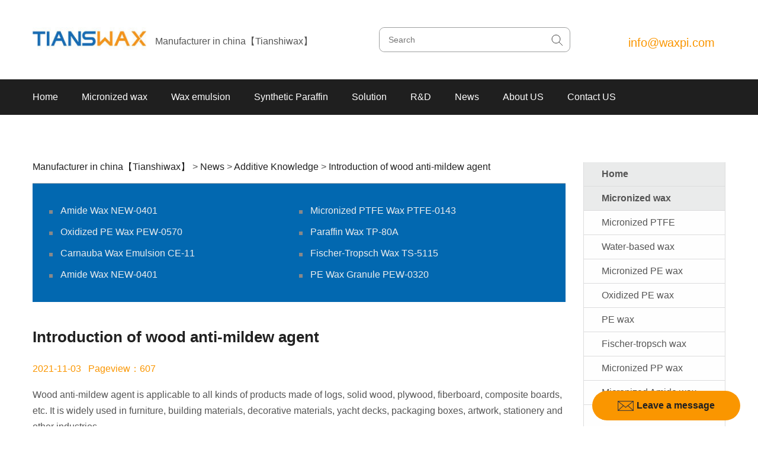

--- FILE ---
content_type: text/html; charset=UTF-8
request_url: https://www.tianswax.com/4230.html
body_size: 14145
content:
<!DOCTYPE html>
<html lang="en-us">
<head>
    <meta charset="utf-8" />
    <meta http-equiv="X-UA-Compatible" content="IE=edge">
    <meta content="width=device-width, initial-scale=1.0, maximum-scale=1.0, user-scalable=0" name="viewport">
    <meta content="yes" name="apple-mobile-web-app-capable">
    <meta content="black" name="apple-mobile-web-app-status-bar-style">
    <meta content="telephone=no" name="format-detection">
    <title>Introduction of wood anti-mildew agent | Manufacturer in china【Tianshiwax】</title>
<meta name='robots' content='max-image-preview:large' />
<link rel="alternate" type="application/rss+xml" title="Manufacturer in china【Tianshiwax】 &raquo; Introduction of wood anti-mildew agent Comments Feed" href="https://www.tianswax.com/4230.html/feed" />
<style id='classic-theme-styles-inline-css' type='text/css'>
/*! This file is auto-generated */
.wp-block-button__link{color:#fff;background-color:#32373c;border-radius:9999px;box-shadow:none;text-decoration:none;padding:calc(.667em + 2px) calc(1.333em + 2px);font-size:1.125em}.wp-block-file__button{background:#32373c;color:#fff;text-decoration:none}
</style>
<style id='global-styles-inline-css' type='text/css'>
body{--wp--preset--color--black: #000000;--wp--preset--color--cyan-bluish-gray: #abb8c3;--wp--preset--color--white: #ffffff;--wp--preset--color--pale-pink: #f78da7;--wp--preset--color--vivid-red: #cf2e2e;--wp--preset--color--luminous-vivid-orange: #ff6900;--wp--preset--color--luminous-vivid-amber: #fcb900;--wp--preset--color--light-green-cyan: #7bdcb5;--wp--preset--color--vivid-green-cyan: #00d084;--wp--preset--color--pale-cyan-blue: #8ed1fc;--wp--preset--color--vivid-cyan-blue: #0693e3;--wp--preset--color--vivid-purple: #9b51e0;--wp--preset--gradient--vivid-cyan-blue-to-vivid-purple: linear-gradient(135deg,rgba(6,147,227,1) 0%,rgb(155,81,224) 100%);--wp--preset--gradient--light-green-cyan-to-vivid-green-cyan: linear-gradient(135deg,rgb(122,220,180) 0%,rgb(0,208,130) 100%);--wp--preset--gradient--luminous-vivid-amber-to-luminous-vivid-orange: linear-gradient(135deg,rgba(252,185,0,1) 0%,rgba(255,105,0,1) 100%);--wp--preset--gradient--luminous-vivid-orange-to-vivid-red: linear-gradient(135deg,rgba(255,105,0,1) 0%,rgb(207,46,46) 100%);--wp--preset--gradient--very-light-gray-to-cyan-bluish-gray: linear-gradient(135deg,rgb(238,238,238) 0%,rgb(169,184,195) 100%);--wp--preset--gradient--cool-to-warm-spectrum: linear-gradient(135deg,rgb(74,234,220) 0%,rgb(151,120,209) 20%,rgb(207,42,186) 40%,rgb(238,44,130) 60%,rgb(251,105,98) 80%,rgb(254,248,76) 100%);--wp--preset--gradient--blush-light-purple: linear-gradient(135deg,rgb(255,206,236) 0%,rgb(152,150,240) 100%);--wp--preset--gradient--blush-bordeaux: linear-gradient(135deg,rgb(254,205,165) 0%,rgb(254,45,45) 50%,rgb(107,0,62) 100%);--wp--preset--gradient--luminous-dusk: linear-gradient(135deg,rgb(255,203,112) 0%,rgb(199,81,192) 50%,rgb(65,88,208) 100%);--wp--preset--gradient--pale-ocean: linear-gradient(135deg,rgb(255,245,203) 0%,rgb(182,227,212) 50%,rgb(51,167,181) 100%);--wp--preset--gradient--electric-grass: linear-gradient(135deg,rgb(202,248,128) 0%,rgb(113,206,126) 100%);--wp--preset--gradient--midnight: linear-gradient(135deg,rgb(2,3,129) 0%,rgb(40,116,252) 100%);--wp--preset--font-size--small: 13px;--wp--preset--font-size--medium: 20px;--wp--preset--font-size--large: 36px;--wp--preset--font-size--x-large: 42px;--wp--preset--spacing--20: 0.44rem;--wp--preset--spacing--30: 0.67rem;--wp--preset--spacing--40: 1rem;--wp--preset--spacing--50: 1.5rem;--wp--preset--spacing--60: 2.25rem;--wp--preset--spacing--70: 3.38rem;--wp--preset--spacing--80: 5.06rem;--wp--preset--shadow--natural: 6px 6px 9px rgba(0, 0, 0, 0.2);--wp--preset--shadow--deep: 12px 12px 50px rgba(0, 0, 0, 0.4);--wp--preset--shadow--sharp: 6px 6px 0px rgba(0, 0, 0, 0.2);--wp--preset--shadow--outlined: 6px 6px 0px -3px rgba(255, 255, 255, 1), 6px 6px rgba(0, 0, 0, 1);--wp--preset--shadow--crisp: 6px 6px 0px rgba(0, 0, 0, 1);}:where(.is-layout-flex){gap: 0.5em;}:where(.is-layout-grid){gap: 0.5em;}body .is-layout-flow > .alignleft{float: left;margin-inline-start: 0;margin-inline-end: 2em;}body .is-layout-flow > .alignright{float: right;margin-inline-start: 2em;margin-inline-end: 0;}body .is-layout-flow > .aligncenter{margin-left: auto !important;margin-right: auto !important;}body .is-layout-constrained > .alignleft{float: left;margin-inline-start: 0;margin-inline-end: 2em;}body .is-layout-constrained > .alignright{float: right;margin-inline-start: 2em;margin-inline-end: 0;}body .is-layout-constrained > .aligncenter{margin-left: auto !important;margin-right: auto !important;}body .is-layout-constrained > :where(:not(.alignleft):not(.alignright):not(.alignfull)){max-width: var(--wp--style--global--content-size);margin-left: auto !important;margin-right: auto !important;}body .is-layout-constrained > .alignwide{max-width: var(--wp--style--global--wide-size);}body .is-layout-flex{display: flex;}body .is-layout-flex{flex-wrap: wrap;align-items: center;}body .is-layout-flex > *{margin: 0;}body .is-layout-grid{display: grid;}body .is-layout-grid > *{margin: 0;}:where(.wp-block-columns.is-layout-flex){gap: 2em;}:where(.wp-block-columns.is-layout-grid){gap: 2em;}:where(.wp-block-post-template.is-layout-flex){gap: 1.25em;}:where(.wp-block-post-template.is-layout-grid){gap: 1.25em;}.has-black-color{color: var(--wp--preset--color--black) !important;}.has-cyan-bluish-gray-color{color: var(--wp--preset--color--cyan-bluish-gray) !important;}.has-white-color{color: var(--wp--preset--color--white) !important;}.has-pale-pink-color{color: var(--wp--preset--color--pale-pink) !important;}.has-vivid-red-color{color: var(--wp--preset--color--vivid-red) !important;}.has-luminous-vivid-orange-color{color: var(--wp--preset--color--luminous-vivid-orange) !important;}.has-luminous-vivid-amber-color{color: var(--wp--preset--color--luminous-vivid-amber) !important;}.has-light-green-cyan-color{color: var(--wp--preset--color--light-green-cyan) !important;}.has-vivid-green-cyan-color{color: var(--wp--preset--color--vivid-green-cyan) !important;}.has-pale-cyan-blue-color{color: var(--wp--preset--color--pale-cyan-blue) !important;}.has-vivid-cyan-blue-color{color: var(--wp--preset--color--vivid-cyan-blue) !important;}.has-vivid-purple-color{color: var(--wp--preset--color--vivid-purple) !important;}.has-black-background-color{background-color: var(--wp--preset--color--black) !important;}.has-cyan-bluish-gray-background-color{background-color: var(--wp--preset--color--cyan-bluish-gray) !important;}.has-white-background-color{background-color: var(--wp--preset--color--white) !important;}.has-pale-pink-background-color{background-color: var(--wp--preset--color--pale-pink) !important;}.has-vivid-red-background-color{background-color: var(--wp--preset--color--vivid-red) !important;}.has-luminous-vivid-orange-background-color{background-color: var(--wp--preset--color--luminous-vivid-orange) !important;}.has-luminous-vivid-amber-background-color{background-color: var(--wp--preset--color--luminous-vivid-amber) !important;}.has-light-green-cyan-background-color{background-color: var(--wp--preset--color--light-green-cyan) !important;}.has-vivid-green-cyan-background-color{background-color: var(--wp--preset--color--vivid-green-cyan) !important;}.has-pale-cyan-blue-background-color{background-color: var(--wp--preset--color--pale-cyan-blue) !important;}.has-vivid-cyan-blue-background-color{background-color: var(--wp--preset--color--vivid-cyan-blue) !important;}.has-vivid-purple-background-color{background-color: var(--wp--preset--color--vivid-purple) !important;}.has-black-border-color{border-color: var(--wp--preset--color--black) !important;}.has-cyan-bluish-gray-border-color{border-color: var(--wp--preset--color--cyan-bluish-gray) !important;}.has-white-border-color{border-color: var(--wp--preset--color--white) !important;}.has-pale-pink-border-color{border-color: var(--wp--preset--color--pale-pink) !important;}.has-vivid-red-border-color{border-color: var(--wp--preset--color--vivid-red) !important;}.has-luminous-vivid-orange-border-color{border-color: var(--wp--preset--color--luminous-vivid-orange) !important;}.has-luminous-vivid-amber-border-color{border-color: var(--wp--preset--color--luminous-vivid-amber) !important;}.has-light-green-cyan-border-color{border-color: var(--wp--preset--color--light-green-cyan) !important;}.has-vivid-green-cyan-border-color{border-color: var(--wp--preset--color--vivid-green-cyan) !important;}.has-pale-cyan-blue-border-color{border-color: var(--wp--preset--color--pale-cyan-blue) !important;}.has-vivid-cyan-blue-border-color{border-color: var(--wp--preset--color--vivid-cyan-blue) !important;}.has-vivid-purple-border-color{border-color: var(--wp--preset--color--vivid-purple) !important;}.has-vivid-cyan-blue-to-vivid-purple-gradient-background{background: var(--wp--preset--gradient--vivid-cyan-blue-to-vivid-purple) !important;}.has-light-green-cyan-to-vivid-green-cyan-gradient-background{background: var(--wp--preset--gradient--light-green-cyan-to-vivid-green-cyan) !important;}.has-luminous-vivid-amber-to-luminous-vivid-orange-gradient-background{background: var(--wp--preset--gradient--luminous-vivid-amber-to-luminous-vivid-orange) !important;}.has-luminous-vivid-orange-to-vivid-red-gradient-background{background: var(--wp--preset--gradient--luminous-vivid-orange-to-vivid-red) !important;}.has-very-light-gray-to-cyan-bluish-gray-gradient-background{background: var(--wp--preset--gradient--very-light-gray-to-cyan-bluish-gray) !important;}.has-cool-to-warm-spectrum-gradient-background{background: var(--wp--preset--gradient--cool-to-warm-spectrum) !important;}.has-blush-light-purple-gradient-background{background: var(--wp--preset--gradient--blush-light-purple) !important;}.has-blush-bordeaux-gradient-background{background: var(--wp--preset--gradient--blush-bordeaux) !important;}.has-luminous-dusk-gradient-background{background: var(--wp--preset--gradient--luminous-dusk) !important;}.has-pale-ocean-gradient-background{background: var(--wp--preset--gradient--pale-ocean) !important;}.has-electric-grass-gradient-background{background: var(--wp--preset--gradient--electric-grass) !important;}.has-midnight-gradient-background{background: var(--wp--preset--gradient--midnight) !important;}.has-small-font-size{font-size: var(--wp--preset--font-size--small) !important;}.has-medium-font-size{font-size: var(--wp--preset--font-size--medium) !important;}.has-large-font-size{font-size: var(--wp--preset--font-size--large) !important;}.has-x-large-font-size{font-size: var(--wp--preset--font-size--x-large) !important;}
.wp-block-navigation a:where(:not(.wp-element-button)){color: inherit;}
:where(.wp-block-post-template.is-layout-flex){gap: 1.25em;}:where(.wp-block-post-template.is-layout-grid){gap: 1.25em;}
:where(.wp-block-columns.is-layout-flex){gap: 2em;}:where(.wp-block-columns.is-layout-grid){gap: 2em;}
.wp-block-pullquote{font-size: 1.5em;line-height: 1.6;}
</style>
<link rel='stylesheet' id='swiper-css-css' href='https://www.tianswax.com/wp-content/themes/large/static/css/swiper.min.css?ver=1.0' type='text/css' media='all' />
<link rel='stylesheet' id='bootstrap-css-css' href='https://www.tianswax.com/wp-content/themes/large/static/css/bootstrap.min.css?ver=1.0' type='text/css' media='all' />
<link rel='stylesheet' id='style-css-css' href='https://www.tianswax.com/wp-content/themes/large/static/css/style.css?ver=1.0' type='text/css' media='all' />
<link rel='stylesheet' id='font-css-css' href='https://www.tianswax.com/wp-content/themes/large/static/css/font-awesome.min.css?ver=1.0' type='text/css' media='all' />
<link rel='stylesheet' id='xtiper-css-css' href='https://www.tianswax.com/wp-content/themes/large/static/xtiper/css/xtiper.css?ver=1.0' type='text/css' media='all' />
<script type="text/javascript" src="https://www.tianswax.com/wp-content/themes/large/static/js/swiper.min.js?ver=1.0" id="swiper-js-js"></script>
<link rel="canonical" href="https://www.tianswax.com/4230.html" />
<link rel='shortlink' href='https://www.tianswax.com/?p=4230' />

        <meta name="keywords" content="paraffin wax emulsion uses, paraffin wax emulsion, tianswax" />
        <meta name="description" content="Wood anti-mildew agent is applicable to all kinds of products made of logs, solid wood, plywood, fiberboard, composite boards, etc. It is widely used in furniture, building materials, decorative materials, yacht decks, packaging boxes, artwork, stationery and other industries. Wood anti-mildew agent can avoid the problems of corrosion, decay, discoloration and insects caused by mold,..." />
    <link rel="icon" href="https://www.tianswax.com/wp-content/uploads/2022/05/Tianswax13026.png" sizes="32x32" />
<link rel="icon" href="https://www.tianswax.com/wp-content/uploads/2022/05/Tianswax13026.png" sizes="192x192" />
<link rel="apple-touch-icon" href="https://www.tianswax.com/wp-content/uploads/2022/05/Tianswax13026.png" />
<meta name="msapplication-TileImage" content="https://www.tianswax.com/wp-content/uploads/2022/05/Tianswax13026.png" />
</head>
<!-- END HEAD -->
<body>
    <!-- BEGIN HEADER -->
    <div class="header_top">
        <header>
            <div class="container">
                <div class="logo_nav">
                    <div class="col-xs-6 col-sm-6  p_l">
                                                <div class="logo">
                            <div class="img">
                                <a href="https://www.tianswax.com">
                                    <img src="https://www.tianswax.com/wp-content/uploads/2022/05/Tianswax20040.jpg" title="Manufacturer in china【Tianshiwax】" alt="Manufacturer in china【Tianshiwax】" />
                                </a>
                            </div>
                        </div>
                        <div class="text hidden-xs size4">Manufacturer in china【Tianshiwax】</div>
                    </div>
                    <div class="col-xs-6 visible-xs">
                        <div class="nav_button one" data="0">
                            <span class="fa bars"><img src="https://www.tianswax.com/wp-content/themes/large/static/images/top_nav_list1.png" alt=""></span>
                            <span class="fa close"><img src="https://www.tianswax.com/wp-content/themes/large/static/images/top_nav_list2.png" alt=""></span>
                        </div>
                    </div>
                </div>
                <div class="col-xs-12 col-sm-6 p_r">
                    <div class="search">
                        <div class="form">
                            <form id="search_form" method="get" action="https://www.tianswax.com" name="form">
                                <div class="top">
                                    <div class="input-group">
                                        <input class="input" type="text" id="keywordInput" name="s" placeholder="Search">
                                        <input type="submit" class="submit" value="">
                                    </div>
                                </div>
                            </form>
                        </div>
                    </div>
                    <div class="lag hidden-xs">
                        <div class="bottom">
                            <div class="t1">
                                <span>
                                    <a href="mailto:info@waxpi.com" class="size3">info@waxpi.com</a>
                                </span>
                            </div>
                        </div>
                    </div>
                </div>
            </div>
        </header>
        <section id="nav_bar" class="container-full">
            <div class="content">
                <nav>
                    <div class="head-v3">
                        <!-- PC主菜单以及手机菜单-->
                        <div class="navigation-up">
                            <div class="container">
                                <div class="navigation-v3">
                                    <ul id="menu-%e4%b8%bb%e8%8f%9c%e5%8d%95" class="">   
                <li class="" _t_nav="djnav52">
                    <div class="item">
                        <a class="common_left_padding size4" href="https://www.tianswax.com/">Home</a>
                    </div></li>
                <li class="" _t_nav="djnav53">
                    <div class="item" onclick="nav_click(this)">
                        <a class="common_left_padding size4" href="https://www.tianswax.com/productlist/micronized-wax">Micronized wax</a>
                        <div class="down visible-xs ">
                            <span class="fa chevron-down"><img src="https://www.tianswax.com/wp-content/themes/large/static/images/nav_list1.png" alt=""></span>
                            <span class="fa chevron-up"><img src="https://www.tianswax.com/wp-content/themes/large/static/images/nav_list2.png" alt=""></span>
                        </div>
                    </div> 
                
            <dl class="visible-xs">
                
            <dd class="col-xs-12">
                <div class="item">
                    <a href="https://www.tianswax.com/productlist/micronized-pe-wax" class="size4">Micronized PE wax</a>
                </div>
            </dd>        
            <dd class="col-xs-12">
                <div class="item">
                    <a href="https://www.tianswax.com/productlist/micronized-ptfe" class="size4">Micronized PTFE</a>
                </div>
            </dd>        
            <dd class="col-xs-12">
                <div class="item">
                    <a href="https://www.tianswax.com/productlist/oxidized-pe-wax" class="size4">Oxidized PE wax</a>
                </div>
            </dd>        
            <dd class="col-xs-12">
                <div class="item">
                    <a href="https://www.tianswax.com/productlist/water-based-wax" class="size4">Water-based wax</a>
                </div>
            </dd>        
            <dd class="col-xs-12">
                <div class="item">
                    <a href="https://www.tianswax.com/productlist/micronized-amide-wax" class="size4">Micronized Amide wax</a>
                </div>
            </dd>        
            <dd class="col-xs-12">
                <div class="item">
                    <a href="https://www.tianswax.com/productlist/micronized-pp-wax" class="size4">Micronized PP wax</a>
                </div>
            </dd>        
            <dd class="col-xs-12">
                <div class="item">
                    <a href="https://www.tianswax.com/productlist/carnauba-wax" class="size4">Carnauba wax</a>
                </div>
            </dd>        
            <dd class="col-xs-12">
                <div class="item">
                    <a href="https://www.tianswax.com/productlist/micronized-montan-wax" class="size4">Micronized Montan wax</a>
                </div>
            </dd>        
            <dd class="col-xs-12">
                <div class="item">
                    <a href="https://www.tianswax.com/productlist/pe-wax" class="size4">PE wax</a>
                </div>
            </dd>        
            <dd class="col-xs-12">
                <div class="item">
                    <a href="https://www.tianswax.com/productlist/fischer-tropsch-wax" class="size4">Fischer-tropsch wax</a>
                </div>
            </dd>        
            <dd class="col-xs-12">
                <div class="item">
                    <a href="https://www.tianswax.com/productlist/special-wax" class="size4">Special wax</a>
                </div>
            </dd>        
            <dd class="col-xs-12">
                <div class="item">
                    <a href="https://www.tianswax.com/productlist/electret-materials" class="size4">Electret Materials</a>
                </div>
            </dd> 
            </dl>
        </li>
                <li class="" _t_nav="djnav54">
                    <div class="item" onclick="nav_click(this)">
                        <a class="common_left_padding size4" href="https://www.tianswax.com/productlist/wax-emulsion">Wax emulsion</a>
                        <div class="down visible-xs ">
                            <span class="fa chevron-down"><img src="https://www.tianswax.com/wp-content/themes/large/static/images/nav_list1.png" alt=""></span>
                            <span class="fa chevron-up"><img src="https://www.tianswax.com/wp-content/themes/large/static/images/nav_list2.png" alt=""></span>
                        </div>
                    </div> 
                
            <dl class="visible-xs">
                
            <dd class="col-xs-12">
                <div class="item">
                    <a href="https://www.tianswax.com/productlist/wax-emulsion-dispersions" class="size4">Wax Emulsion/dispersions</a>
                </div>
            </dd>        
            <dd class="col-xs-12">
                <div class="item">
                    <a href="https://www.tianswax.com/productlist/eaa-emulsion" class="size4">EAA emulsion</a>
                </div>
            </dd> 
            </dl>
        </li>   
                <li class="" _t_nav="djnav844">
                    <div class="item">
                        <a class="common_left_padding size4" href="https://www.tianswax.com/productlist/synthetic-paraffin">Synthetic Paraffin</a>
                    </div></li>
                <li class="" _t_nav="djnav466">
                    <div class="item" onclick="nav_click(this)">
                        <a class="common_left_padding size4" href="https://www.tianswax.com/caselist/solution">Solution</a>
                        <div class="down visible-xs ">
                            <span class="fa chevron-down"><img src="https://www.tianswax.com/wp-content/themes/large/static/images/nav_list1.png" alt=""></span>
                            <span class="fa chevron-up"><img src="https://www.tianswax.com/wp-content/themes/large/static/images/nav_list2.png" alt=""></span>
                        </div>
                    </div> 
                
            <dl class="visible-xs">
                
            <dd class="col-xs-12">
                <div class="item">
                    <a href="https://www.tianswax.com/caselist/adhesive" class="size4">Adhesive</a>
                </div>
            </dd>        
            <dd class="col-xs-12">
                <div class="item">
                    <a href="https://www.tianswax.com/caselist/coating" class="size4">Coating</a>
                </div>
            </dd>        
            <dd class="col-xs-12">
                <div class="item">
                    <a href="https://www.tianswax.com/caselist/ink" class="size4">Ink</a>
                </div>
            </dd>        
            <dd class="col-xs-12">
                <div class="item">
                    <a href="https://www.tianswax.com/caselist/plastic" class="size4">Plastic</a>
                </div>
            </dd>        
            <dd class="col-xs-12">
                <div class="item">
                    <a href="https://www.tianswax.com/caselist/polish-solution" class="size4">Polish</a>
                </div>
            </dd>        
            <dd class="col-xs-12">
                <div class="item">
                    <a href="https://www.tianswax.com/caselist/textile" class="size4">Textile</a>
                </div>
            </dd> 
            </dl>
        </li>
                <li class="" _t_nav="djnav59">
                    <div class="item" onclick="nav_click(this)">
                        <a class="common_left_padding size4" href="https://www.tianswax.com/patent.html">R&D</a>
                        <div class="down visible-xs ">
                            <span class="fa chevron-down"><img src="https://www.tianswax.com/wp-content/themes/large/static/images/nav_list1.png" alt=""></span>
                            <span class="fa chevron-up"><img src="https://www.tianswax.com/wp-content/themes/large/static/images/nav_list2.png" alt=""></span>
                        </div>
                    </div> 
                
            <dl class="visible-xs">
                
            <dd class="col-xs-12">
                <div class="item">
                    <a href="https://www.tianswax.com/team.html" class="size4">R&D</a>
                </div>
            </dd>        
            <dd class="col-xs-12">
                <div class="item">
                    <a href="https://www.tianswax.com/patent.html" class="size4">Research Platform & Patent</a>
                </div>
            </dd>        
            <dd class="col-xs-12">
                <div class="item">
                    <a href="https://www.tianswax.com/test.html" class="size4">Test Center</a>
                </div>
            </dd>        
            <dd class="col-xs-12">
                <div class="item">
                    <a href="https://www.tianswax.com/certification.html" class="size4">Product Certification</a>
                </div>
            </dd> 
            </dl>
        </li>
                <li class="" _t_nav="djnav136">
                    <div class="item" onclick="nav_click(this)">
                        <a class="common_left_padding size4" href="https://www.tianswax.com/category/news">News</a>
                        <div class="down visible-xs ">
                            <span class="fa chevron-down"><img src="https://www.tianswax.com/wp-content/themes/large/static/images/nav_list1.png" alt=""></span>
                            <span class="fa chevron-up"><img src="https://www.tianswax.com/wp-content/themes/large/static/images/nav_list2.png" alt=""></span>
                        </div>
                    </div> 
                
            <dl class="visible-xs">
                
            <dd class="col-xs-12">
                <div class="item">
                    <a href="https://www.tianswax.com/category/news/waxes" class="size4">Waxes</a>
                </div>
            </dd>        
            <dd class="col-xs-12">
                <div class="item">
                    <a href="https://www.tianswax.com/category/news/company-news" class="size4">Company News</a>
                </div>
            </dd>        
            <dd class="col-xs-12">
                <div class="item">
                    <a href="https://www.tianswax.com/category/news/industry-news" class="size4">Industry News</a>
                </div>
            </dd>        
            <dd class="col-xs-12">
                <div class="item">
                    <a href="https://www.tianswax.com/category/news/additive-knowledge-2" class="size4">Additive Knowledge</a>
                </div>
            </dd> 
            </dl>
        </li>
                <li class="" _t_nav="djnav69">
                    <div class="item" onclick="nav_click(this)">
                        <a class="common_left_padding size4" href="https://www.tianswax.com/company.html">About US</a>
                        <div class="down visible-xs ">
                            <span class="fa chevron-down"><img src="https://www.tianswax.com/wp-content/themes/large/static/images/nav_list1.png" alt=""></span>
                            <span class="fa chevron-up"><img src="https://www.tianswax.com/wp-content/themes/large/static/images/nav_list2.png" alt=""></span>
                        </div>
                    </div> 
                
            <dl class="visible-xs">
                
            <dd class="col-xs-12">
                <div class="item">
                    <a href="https://www.tianswax.com/company.html" class="size4">Company Profile</a>
                </div>
            </dd>        
            <dd class="col-xs-12">
                <div class="item">
                    <a href="https://www.tianswax.com/honor.html" class="size4">Qualifications & honors</a>
                </div>
            </dd>        
            <dd class="col-xs-12">
                <div class="item">
                    <a href="https://www.tianswax.com/history.html" class="size4">History</a>
                </div>
            </dd> 
            </dl>
        </li>   
                <li class="" _t_nav="djnav73">
                    <div class="item">
                        <a class="common_left_padding size4" href="https://www.tianswax.com/contact.html">Contact US</a>
                    </div></li></ul>                                </div>
                                
                                <div class="common_email_all none">
                                                                    </div>
                                
                            </div>
                        </div>
                        <!-- PC子菜单 -->
                        <div class="navigation-down hidden-xs">
                            
                <div id="djnav53" class="nav-down-menu menu-3 menu-1" style="display: none;" _t_nav="djnav53">
                    <div class="container navigation-down-inner">
                        <div class="hidden-xs part_top col-sm-3">
                            <a href="https://www.tianswax.com/productlist/micronized-wax" class="size2">Micronized wax</a>
                        </div> 
                <div class="col-xs-12 col-sm-3">        
                <dl>
                    <dd>
                        <a href="https://www.tianswax.com/productlist/micronized-pe-wax">Micronized PE wax</a>
                    </dd>
                </dl>        
                <dl>
                    <dd>
                        <a href="https://www.tianswax.com/productlist/micronized-ptfe">Micronized PTFE</a>
                    </dd>
                </dl>        
                <dl>
                    <dd>
                        <a href="https://www.tianswax.com/productlist/oxidized-pe-wax">Oxidized PE wax</a>
                    </dd>
                </dl>        
                <dl>
                    <dd>
                        <a href="https://www.tianswax.com/productlist/water-based-wax">Water-based wax</a>
                    </dd>
                </dl></div><div class="col-xs-12 col-sm-3">        
                <dl>
                    <dd>
                        <a href="https://www.tianswax.com/productlist/micronized-amide-wax">Micronized Amide wax</a>
                    </dd>
                </dl>        
                <dl>
                    <dd>
                        <a href="https://www.tianswax.com/productlist/micronized-pp-wax">Micronized PP wax</a>
                    </dd>
                </dl>        
                <dl>
                    <dd>
                        <a href="https://www.tianswax.com/productlist/carnauba-wax">Carnauba wax</a>
                    </dd>
                </dl>        
                <dl>
                    <dd>
                        <a href="https://www.tianswax.com/productlist/micronized-montan-wax">Micronized Montan wax</a>
                    </dd>
                </dl></div><div class="col-xs-12 col-sm-3">        
                <dl>
                    <dd>
                        <a href="https://www.tianswax.com/productlist/pe-wax">PE wax</a>
                    </dd>
                </dl>        
                <dl>
                    <dd>
                        <a href="https://www.tianswax.com/productlist/fischer-tropsch-wax">Fischer-tropsch wax</a>
                    </dd>
                </dl>        
                <dl>
                    <dd>
                        <a href="https://www.tianswax.com/productlist/special-wax">Special wax</a>
                    </dd>
                </dl>        
                <dl>
                    <dd>
                        <a href="https://www.tianswax.com/productlist/electret-materials">Electret Materials</a>
                    </dd>
                </dl></div>
                </div>
            </div>
                <div id="djnav54" class="nav-down-menu menu-3 menu-1" style="display: none;" _t_nav="djnav54">
                    <div class="container navigation-down-inner">
                        <div class="hidden-xs part_top col-sm-3">
                            <a href="https://www.tianswax.com/productlist/wax-emulsion" class="size2">Wax emulsion</a>
                        </div> 
                <div class="col-xs-12 col-sm-3">        
                <dl>
                    <dd>
                        <a href="https://www.tianswax.com/productlist/wax-emulsion-dispersions">Wax Emulsion/dispersions</a>
                    </dd>
                </dl>        
                <dl>
                    <dd>
                        <a href="https://www.tianswax.com/productlist/eaa-emulsion">EAA emulsion</a>
                    </dd>
                </dl></div>
                </div>
            </div>
                <div id="djnav466" class="nav-down-menu menu-3 menu-1" style="display: none;" _t_nav="djnav466">
                    <div class="container navigation-down-inner">
                        <div class="hidden-xs part_top col-sm-3">
                            <a href="https://www.tianswax.com/caselist/solution" class="size2">Solution</a>
                        </div> 
                <div class="col-xs-12 col-sm-3">        
                <dl>
                    <dd>
                        <a href="https://www.tianswax.com/caselist/adhesive">Adhesive</a>
                    </dd>
                </dl>        
                <dl>
                    <dd>
                        <a href="https://www.tianswax.com/caselist/coating">Coating</a>
                    </dd>
                </dl>        
                <dl>
                    <dd>
                        <a href="https://www.tianswax.com/caselist/ink">Ink</a>
                    </dd>
                </dl>        
                <dl>
                    <dd>
                        <a href="https://www.tianswax.com/caselist/plastic">Plastic</a>
                    </dd>
                </dl></div><div class="col-xs-12 col-sm-3">        
                <dl>
                    <dd>
                        <a href="https://www.tianswax.com/caselist/polish-solution">Polish</a>
                    </dd>
                </dl>        
                <dl>
                    <dd>
                        <a href="https://www.tianswax.com/caselist/textile">Textile</a>
                    </dd>
                </dl></div>
                </div>
            </div>
                <div id="djnav59" class="nav-down-menu menu-3 menu-1" style="display: none;" _t_nav="djnav59">
                    <div class="container navigation-down-inner">
                        <div class="hidden-xs part_top col-sm-3">
                            <a href="https://www.tianswax.com/patent.html" class="size2">R&D</a>
                        </div> 
                <div class="col-xs-12 col-sm-3">        
                <dl>
                    <dd>
                        <a href="https://www.tianswax.com/team.html">R&D</a>
                    </dd>
                </dl>        
                <dl>
                    <dd>
                        <a href="https://www.tianswax.com/patent.html">Research Platform & Patent</a>
                    </dd>
                </dl>        
                <dl>
                    <dd>
                        <a href="https://www.tianswax.com/test.html">Test Center</a>
                    </dd>
                </dl>        
                <dl>
                    <dd>
                        <a href="https://www.tianswax.com/certification.html">Product Certification</a>
                    </dd>
                </dl></div>
                </div>
            </div>
                <div id="djnav136" class="nav-down-menu menu-3 menu-1" style="display: none;" _t_nav="djnav136">
                    <div class="container navigation-down-inner">
                        <div class="hidden-xs part_top col-sm-3">
                            <a href="https://www.tianswax.com/category/news" class="size2">News</a>
                        </div> 
                <div class="col-xs-12 col-sm-3">        
                <dl>
                    <dd>
                        <a href="https://www.tianswax.com/category/news/waxes">Waxes</a>
                    </dd>
                </dl>        
                <dl>
                    <dd>
                        <a href="https://www.tianswax.com/category/news/company-news">Company News</a>
                    </dd>
                </dl>        
                <dl>
                    <dd>
                        <a href="https://www.tianswax.com/category/news/industry-news">Industry News</a>
                    </dd>
                </dl>        
                <dl>
                    <dd>
                        <a href="https://www.tianswax.com/category/news/additive-knowledge-2">Additive Knowledge</a>
                    </dd>
                </dl></div>
                </div>
            </div>
                <div id="djnav69" class="nav-down-menu menu-3 menu-1" style="display: none;" _t_nav="djnav69">
                    <div class="container navigation-down-inner">
                        <div class="hidden-xs part_top col-sm-3">
                            <a href="https://www.tianswax.com/company.html" class="size2">About US</a>
                        </div> 
                <div class="col-xs-12 col-sm-3">        
                <dl>
                    <dd>
                        <a href="https://www.tianswax.com/company.html">Company Profile</a>
                    </dd>
                </dl>        
                <dl>
                    <dd>
                        <a href="https://www.tianswax.com/honor.html">Qualifications & honors</a>
                    </dd>
                </dl>        
                <dl>
                    <dd>
                        <a href="https://www.tianswax.com/history.html">History</a>
                    </dd>
                </dl></div>
                </div>
            </div>                        </div>
                    </div>
                </nav>
            </div>
        </section>
    </div><div class="zhuti">
    <div class="news_item product_item  container section">
        <div class="right_part col-xs-12 col-sm-9">
            <section class="top commom_left_right_padding">
                <section class="section_m">
                    <div class="breadCrumbs">
                        <div class="container">
                            <div class="content size4">
                                <!-- Breadcrumb NavXT 7.4.1 -->
<span property="itemListElement" typeof="ListItem"><a property="item" typeof="WebPage" title="转到 Manufacturer in china【Tianshiwax】." href="https://www.tianswax.com" class="home" ><span property="name">Manufacturer in china【Tianshiwax】</span></a><meta property="position" content="1"></span> &gt; <span property="itemListElement" typeof="ListItem"><a property="item" typeof="WebPage" title="Go to the News category archives." href="https://www.tianswax.com/category/news" class="taxonomy category" ><span property="name">News</span></a><meta property="position" content="2"></span> &gt; <span property="itemListElement" typeof="ListItem"><a property="item" typeof="WebPage" title="Go to the Additive Knowledge category archives." href="https://www.tianswax.com/category/news/additive-knowledge-2" class="taxonomy category" ><span property="name">Additive Knowledge</span></a><meta property="position" content="3"></span> &gt; <span property="itemListElement" typeof="ListItem"><span property="name" class="post post-post current-item">Introduction of wood anti-mildew agent</span><meta property="url" content="https://www.tianswax.com/4230.html"><meta property="position" content="4"></span>                            </div>
                        </div>
                    </div>
                </section>
            </section>
            <section class="zhuti commom_left_right_padding">
                                    <div class="teshu_news_list">
                        <ul>
                                                            <li class="col-md-6">
                                    <div class="item">
                                        <span></span><a target="" href="https://www.tianswax.com/product/206.html">Amide Wax NEW-0401</a>
                                    </div>
                                </li>
                                                            <li class="col-md-6">
                                    <div class="item">
                                        <span></span><a target="" href="https://www.tianswax.com/product/208.html">Micronized PTFE Wax PTFE-0143</a>
                                    </div>
                                </li>
                                                            <li class="col-md-6">
                                    <div class="item">
                                        <span></span><a target="" href="https://www.tianswax.com/product/197.html">Oxidized PE Wax PEW-0570</a>
                                    </div>
                                </li>
                                                            <li class="col-md-6">
                                    <div class="item">
                                        <span></span><a target="" href="https://www.tianswax.com/product/896.html">Paraffin Wax TP-80A</a>
                                    </div>
                                </li>
                                                            <li class="col-md-6">
                                    <div class="item">
                                        <span></span><a target="" href="https://www.tianswax.com/product/149.html">Carnauba Wax Emulsion CE-11</a>
                                    </div>
                                </li>
                                                            <li class="col-md-6">
                                    <div class="item">
                                        <span></span><a target="" href="https://www.tianswax.com/product/530.html">Fischer-Tropsch Wax TS-5115</a>
                                    </div>
                                </li>
                                                            <li class="col-md-6">
                                    <div class="item">
                                        <span></span><a target="" href="https://www.tianswax.com/product/206.html">Amide Wax NEW-0401</a>
                                    </div>
                                </li>
                                                            <li class="col-md-6">
                                    <div class="item">
                                        <span></span><a target="" href="https://www.tianswax.com/product/238.html">PE Wax Granule PEW-0320</a>
                                    </div>
                                </li>
                                                    </ul>
                    </div>
                                <div class="title">
                    <h1 class="size2">Introduction of wood anti-mildew agent</h1>
                </div>
                <div class="time">
                    <p class="size4">2021-11-03&nbsp;&nbsp; Pageview：607</p>
                </div>
                
                <style>
                    .size-full {
                        max-width: 100%;
                        width: 100%;
                        height: auto;
                        display: block;
                    }
                </style>
                <div class="content size4">
                    <p>Wood anti-mildew agent is applicable to all kinds of products made of logs, solid wood, plywood, fiberboard, composite boards, etc. It is widely used in furniture, building materials, decorative materials, yacht decks, packaging boxes, artwork, stationery and other industries.</p>
<p>Wood anti-mildew agent can avoid the problems of corrosion, decay, discoloration and insects caused by mold, bacteria, moths and algae, etc. It can maintain the physical and mechanical properties of wood products as it inhibits or stops the growth of odor-causing bacteria and molds. Extends the service life of wood products, keeps them hygienically clean and prevents odor generation. AEM5700-1 anti-mildew and anti-bacterial agent is a green anti-mildew agent, which does not contain substances harmful to human body and bad environment.</p>
<p><a href="https://www.tianswax.com/productlist/micronized-wax/list/coating"><img fetchpriority="high" decoding="async" class="alignnone size-full wp-image-1434" src="https://www.tianswax.com/wp-content/uploads/2021/08/micronized-wax-1.jpg" alt="" width="1056" height="408" srcset="https://www.tianswax.com/wp-content/uploads/2021/08/micronized-wax-1.jpg 1056w, https://www.tianswax.com/wp-content/uploads/2021/08/micronized-wax-1-300x116.jpg 300w, https://www.tianswax.com/wp-content/uploads/2021/08/micronized-wax-1-1024x396.jpg 1024w, https://www.tianswax.com/wp-content/uploads/2021/08/micronized-wax-1-768x297.jpg 768w" sizes="(max-width: 1056px) 100vw, 1056px" /></a></p>
<p>&nbsp;</p>
<p>&nbsp;</p>
<p>&nbsp;</p>
<p>&nbsp;</p>
<p>&nbsp;</p>
<p>&nbsp;</p>
<p>&nbsp;</p>
<p>&nbsp;</p>
<p>&nbsp;</p>
<p>&nbsp;</p>
<p>Reaction with epoxy resin<br />
The isopropoxy group in titanate can react with epoxy resin. It can either undergo alcoholysis reaction with the hydroxyl group in epoxy resin or directly react with epoxy group. Reaction formula:<br />
RCH-CH, +G-CHrO), Ti—-RCH-CHy OTi(O-CHy)<br />
The isopropoxy group attached to the titanium atom in the above product can continue to react. Therefore, titanium tetraisopropoxide or a titanium chelate containing two or more isopropoxy groups can be used as a room temperature crosslinking agent for epoxy resins.</p>
<p>Combining the above-mentioned various reactions, the isopropoxy group in titanate can react with substances containing hydroxyl groups or protons, including reactions with hydroxyl groups or protons on the surface of pigments and fillers. These reactions are all reversible reactions. Because the reaction product is isopropanol, it has a low boiling point (82.5°C) and is easy to volatilize. As long as it is heated slightly, the reaction can proceed to the end and become an irreversible reaction.</p>
<p>The mechanism of action of 6 functional regions in the molecular structure of titanate<br />
The molecular structure of titanate coupling agent can be divided into 6 functional areas, <a href="https://www.tianswax.com/productlist/wax-emulsion-dispersions">paraffin wax emulsion uses</a> each of which has its own characteristics and plays its own role in the coupling mechanism.<br />
The general formula and 6 functional areas of titanate coupling agent.<br />
Coupling inorganic phase·organophilic phase (RO) w-Ti-cox&amp;-, 1≤M≤4, M+N≤6 where R is a short carbon chain alkane group;<br />
R-long carbon chain alkane group; X-C, N, P, S and other elements; Y-hydroxyl, amino, epoxy, double bond and other groups.<br />
Functional zone 1 (RO)M-group coupled with inorganic pigments and fillers.<br />
Functional area 2Ti-O&#8230;——Transesterification and crosslinking function.</p>
                </div>
            </section>
            <section class="next_one section40 commom_left_right_padding section_m">
                                <ul>
                    <li class="col-xs-12 col-sm-12 size4">
                        <span class="col-xs-12">Prev Article：</span>
                        <a class="commom_a col-xs-12" href="https://www.tianswax.com/4231.html">Introduction of auxiliaries</a>
                    </li>
                    <li class="col-xs-12 col-sm-12 size4">
                        <span class="col-xs-12">Next Article：</span>
                        <a class="commom_a col-xs-12" href="https://www.tianswax.com/4229.html">AEM5700-C paint anti-mildew agent</a>
                    </li>
                </ul>
            </section>

                            <section class="section section_m">
                    <div class="common_email">
                        <div class="email_title">
                            <h2 class="size2">Leave Message</h2>
                        </div>
                        <div class="form">
                            <form id="send-emial" class="" action="https://www.tianswax.com/wp-comments-post.php" method="post">

                                <div class="row">
                                    <div class="col-xs-12 col-sm-6 item1">
                                        <div class="form-group field-sendmail-name required">
                                            <div class='label_diy size4'><small>*</small><label class="" for="sendmail-name">Name</label></div>
                                            <div class='input'><input type="text" id="sendmail-name" class="form-control c-md-4" name="author" aria-required="true"><span class="help-block"></span></div>
                                        </div>
                                    </div>
                                    <div class="col-xs-12 col-sm-6 item2">
                                        <div class="form-group field-sendmail-email required">
                                            <div class='label_diy size4'><small>*</small><label class="" for="sendmail-email">Email</label></div>
                                            <div class='input'><input type="text" id="sendmail-email" class="form-control c-md-4" name="email" aria-required="true"><span class="help-block"></span></div>
                                        </div>
                                    </div>
                                </div>
                                <div class="col-xs-12 col-sm-12">
                                    <div class="form-group field-sendmail-message required">
                                        <div class='label_diy size4'><small>*</small><label class="" for="sendmail-message">Message</label></div>
                                        <div class='input'><textarea id="sendmail-message" class="form-control c-md-4" name="comment" rows="7" aria-required="true"></textarea><span class="help-block"></span></div>
                                    </div>
                                </div>
                                <div class="col-xs-12 col-sm-12">
                                    <div class="form-group">
                                        <button type="submit" id="more_bg" class="btn" name="contact-button">Submit</button>
                                    </div>
                                </div>
                                <input type='hidden' name='comment_post_ID' value='4230' id='comment_post_ID' />
<input type='hidden' name='comment_parent' id='comment_parent' value='0' />
<input type="hidden" id="_wpnonce" name="_wpnonce" value="ff8df22c37" /><input type="hidden" name="_wp_http_referer" value="/4230.html" />                            </form>
                        </div>

                    </div>
                </section>
            
            <section class="section">
                                    <div class="common_category_list section_m">
                        <div class="title">
                            <h2 class="size2" style="padding-left: 1rem;">Hottest Categories</h2>
                        </div>
                        
                                                    <div class="anchor">
                                <ul style="padding-left: 1rem;padding-right: 1rem;padding-top: 0;">
                                                                                                                    <li>
                                            <div class="item"><a href="https://www.tianswax.com/productlist/micronized-ptfe" class="size5">Micronized PTFE</a> <span>|</span></div>
                                        </li>
                                                                                                                    <li>
                                            <div class="item"><a href="https://www.tianswax.com/productlist/micronized-amide-wax" class="size5">Amide Wax</a> <span>|</span></div>
                                        </li>
                                                                                                                    <li>
                                            <div class="item"><a href="https://www.tianswax.com/productlist/wax-emulsion-dispersions" class="size5">Wax Emulsion</a> <span>|</span></div>
                                        </li>
                                                                                                                    <li>
                                            <div class="item"><a href="https://www.tianswax.com/productlist/carnauba-wax" class="size5">Carnauba Wax</a> <span>|</span></div>
                                        </li>
                                                                                                                    <li>
                                            <div class="item"><a href="https://www.tianswax.com/productlist/micronized-wax" class="size5">Micronized Wax</a> <span>|</span></div>
                                        </li>
                                                                                                                    <li>
                                            <div class="item"><a href="https://www.tianswax.com/productlist/micronized-pp-wax" class="size5">PP Wax</a> <span>|</span></div>
                                        </li>
                                                                                                                    <li>
                                            <div class="item"><a href="https://www.tianswax.com/productlist/water-based-wax" class="size5">Water-based Wax</a> <span>|</span></div>
                                        </li>
                                                                                                                    <li>
                                            <div class="item"><a href="https://www.tianswax.com/productlist/special-wax" class="size5">Special Wax</a> <span>|</span></div>
                                        </li>
                                                                                                                    <li>
                                            <div class="item"><a href="https://www.tianswax.com/productlist/fischer-tropsch-wax" class="size5">FT Wax</a> <span>|</span></div>
                                        </li>
                                                                                                                    <li>
                                            <div class="item"><a href="https://www.tianswax.com/productlist/electret-materials" class="size5">Electret Materials</a> <span>|</span></div>
                                        </li>
                                                                                                                    <li>
                                            <div class="item"><a href="https://www.tianswax.com/productlist/micronized-pe-wax" class="size5">PE Wax Powder</a> <span>|</span></div>
                                        </li>
                                                                                                                    <li>
                                            <div class="item"><a href="https://www.tianswax.com/productlist/eaa-emulsion" class="size5">EAA Dispersion</a> <span>|</span></div>
                                        </li>
                                                                                                                    <li>
                                            <div class="item"><a href="https://www.tianswax.com/productlist/wax-emulsion" class="size5">Wax Dispersion</a> <span>|</span></div>
                                        </li>
                                                                                                                    <li>
                                            <div class="item"><a href="https://www.tianswax.com/productlist/oxidized-pe-wax" class="size5">OPE Wax</a> <span>|</span></div>
                                        </li>
                                                                    </ul>
                            </div>
                                            </div>
                            </section>

                            <section class="section section_m">
                    <section>
                        <div class="solutions_common">
                            <div class="title">
                                <h2 class="size2">Custom Solutions</h2>
                            </div>
                            <div class="list">
                                <ul class="row">
                                                                            <li class="col-xs-12 col-sm-4 ">
                                            <div class="item">
                                                <div class="img"><a href="https://www.tianswax.com/case/458.html"><img src="https://www.tianswax.com/wp-content/uploads/2021/01/0500-2b-370x245.jpg" title="Study on the Influence of Tianshi Wax Powder on Polyester Parameters of Powder Coatings"></a></div>
                                                <div class="text "><a href="https://www.tianswax.com/case/458.html">Study on the Influence of Tianshi Wax Powder on Polyester Parameters of Powder Coatings</a></div>
                                            </div>
                                        </li>
                                                                            <li class="col-xs-12 col-sm-4 ">
                                            <div class="item">
                                                <div class="img"><a href="https://www.tianswax.com/case/1645.html"><img src="https://www.tianswax.com/wp-content/uploads/2021/03/twax-1601-370x245.jpg" title="Waxes in coatings and inks"></a></div>
                                                <div class="text "><a href="https://www.tianswax.com/case/1645.html">Waxes in coatings and inks</a></div>
                                            </div>
                                        </li>
                                                                            <li class="col-xs-12 col-sm-4 ">
                                            <div class="item">
                                                <div class="img"><a href="https://www.tianswax.com/case/1648.html"><img src="https://www.tianswax.com/wp-content/uploads/2021/01/0570-370x245.jpg" title="Waxes additives for adhesives"></a></div>
                                                <div class="text "><a href="https://www.tianswax.com/case/1648.html">Waxes additives for adhesives</a></div>
                                            </div>
                                        </li>
                                                                    </ul>
                            </div>
                        </div>
                    </section>
                </section>
            
                            <section class="section">
                    <div class="news_tuijian">
                        <div class="common_nav left">
                            <ul>
                                                                                                        <li>
                                        <div class="item checked" data="list0">
                                            <div class="text dj-text"><b class="size3">Lastest News</b></div>
                                            <div class="ico dj-ico">
                                                <i></i>
                                            </div>
                                        </div>
                                    </li>
                                                                                                        <li>
                                        <div class="item " data="list1">
                                            <div class="text dj-text"><b class="size3">Rand News</b></div>
                                            <div class="ico dj-ico">
                                                <i></i>
                                            </div>
                                        </div>
                                    </li>
                                                            </ul>
                        </div>
                        <div class="common_nav_list section20">
                                                                                            <li class="list0 ">
                                    <div class="list">
                                        <ul>
                                                                                            <li>
                                                    <div class="item">
                                                        <div class="text"><span></span><a class="hover_a" href="https://www.tianswax.com/11242.html">Micronized PE Wax in Coatings and Inks: Benefits for Surface Durability and Slip</a></div>
                                                    </div>
                                                </li>
                                                                                            <li>
                                                    <div class="item">
                                                        <div class="text"><span></span><a class="hover_a" href="https://www.tianswax.com/11240.html">Micronized PE Wax: How Particle Size Improves Scratch and Abrasion Resistance</a></div>
                                                    </div>
                                                </li>
                                                                                            <li>
                                                    <div class="item">
                                                        <div class="text"><span></span><a class="hover_a" href="https://www.tianswax.com/11238.html">How Wax Emulsions Improve Blocking Resistance Without Compromising Film Clarity</a></div>
                                                    </div>
                                                </li>
                                                                                            <li>
                                                    <div class="item">
                                                        <div class="text"><span></span><a class="hover_a" href="https://www.tianswax.com/11236.html">Wax Emulsion vs Wax Dispersion: Which One Is Better for Your Formulation?</a></div>
                                                    </div>
                                                </li>
                                                                                            <li>
                                                    <div class="item">
                                                        <div class="text"><span></span><a class="hover_a" href="https://www.tianswax.com/11234.html">Common Problems When Using Wax Emulsions in Water-Based Systems and How to Solve Them</a></div>
                                                    </div>
                                                </li>
                                                                                            <li>
                                                    <div class="item">
                                                        <div class="text"><span></span><a class="hover_a" href="https://www.tianswax.com/11231.html">Wax Emulsion Particle Size: How It Influences Slip, Gloss, and Transparency</a></div>
                                                    </div>
                                                </li>
                                                                                    </ul>
                                    </div>
                                </li>
                                                                                            <li class="list1 none">
                                    <div class="list">
                                        <ul>
                                                                                            <li>
                                                    <div class="item">
                                                        <div class="text"><span></span><a class="hover_a" href="https://www.tianswax.com/1903.html">What is the meaning of matting agent?</a></div>
                                                    </div>
                                                </li>
                                                                                            <li>
                                                    <div class="item">
                                                        <div class="text"><span></span><a class="hover_a" href="https://www.tianswax.com/513.html">How to Choose and Clean Waxed Fruits</a></div>
                                                    </div>
                                                </li>
                                                                                            <li>
                                                    <div class="item">
                                                        <div class="text"><span></span><a class="hover_a" href="https://www.tianswax.com/9627.html">How To Use Water-based Waterproof Wax Slurry</a></div>
                                                    </div>
                                                </li>
                                                                                            <li>
                                                    <div class="item">
                                                        <div class="text"><span></span><a class="hover_a" href="https://www.tianswax.com/6850.html">5 advantages of Honeywell A-C6A wax</a></div>
                                                    </div>
                                                </li>
                                                                                            <li>
                                                    <div class="item">
                                                        <div class="text"><span></span><a class="hover_a" href="https://www.tianswax.com/7903.html">The role of wax in asphalt</a></div>
                                                    </div>
                                                </li>
                                                                                            <li>
                                                    <div class="item">
                                                        <div class="text"><span></span><a class="hover_a" href="https://www.tianswax.com/4469.html">The role of anti-mold epoxy floor paint</a></div>
                                                    </div>
                                                </li>
                                                                                    </ul>
                                    </div>
                                </li>
                                                    </div>
                    </div>
                </section>
                                            <div class="you_like section20 visible-xs col-xs-12">
                        <div class="title common_left_padding">
                            <h2 class="size2">You May Like</h2>
                        </div>
                        <div class="list">
                            <ul>
                                                                    <li class="goods_detail margin-bottom-10 col-xs-6 ">
                                        <div class="item">
                                            <div class="img"><a href="https://www.tianswax.com/product/149.html"><img src="https://www.tianswax.com/wp-content/uploads/2021/01/ce-11-500-300x300.jpg" alt="Carnauba Wax Emulsion CE-11" title="Carnauba Wax Emulsion CE-11"></a></div>
                                            <div class="text"><a href="https://www.tianswax.com/product/149.html" title="Carnauba Wax Emulsion CE-11">Carnauba Wax Emulsion CE-11</a></div>
                                        </div>
                                    </li>
                                                                    <li class="goods_detail margin-bottom-10 col-xs-6 ">
                                        <div class="item">
                                            <div class="img"><a href="https://www.tianswax.com/product/276.html"><img src="https://www.tianswax.com/wp-content/uploads/2021/01/0500-2b-300x300.jpg" alt="Special modified PE Wax Powder Twax-1411" title="Special modified PE Wax Powder Twax-1411"></a></div>
                                            <div class="text"><a href="https://www.tianswax.com/product/276.html" title="Special modified PE Wax Powder Twax-1411">Special modified PE Wax Powder Twax-1411</a></div>
                                        </div>
                                    </li>
                                                                    <li class="goods_detail margin-bottom-10 col-xs-6 ">
                                        <div class="item">
                                            <div class="img"><a href="https://www.tianswax.com/product/211.html"><img src="https://www.tianswax.com/wp-content/uploads/2021/01/0402-300x300.jpg" alt="Slip Agent Micronized PTFE Wax PTFE-0103" title="Slip Agent Micronized PTFE Wax PTFE-0103"></a></div>
                                            <div class="text"><a href="https://www.tianswax.com/product/211.html" title="Slip Agent Micronized PTFE Wax PTFE-0103">Slip Agent Micronized PTFE Wax PTFE-0103</a></div>
                                        </div>
                                    </li>
                                                                    <li class="goods_detail margin-bottom-10 col-xs-6 ">
                                        <div class="item">
                                            <div class="img"><a href="https://www.tianswax.com/product/205.html"><img src="https://www.tianswax.com/wp-content/uploads/2021/01/0104-300x300.jpg" alt="Anti-settling Micronized Amide Wax NEW-0451" title="Anti-settling Micronized Amide Wax NEW-0451"></a></div>
                                            <div class="text"><a href="https://www.tianswax.com/product/205.html" title="Anti-settling Micronized Amide Wax NEW-0451">Anti-settling Micronized Amide Wax NEW-0451</a></div>
                                        </div>
                                    </li>
                                
                            </ul>
                        </div>

                    </div>
                                    </div>
        <div class="left_part hidden-xs col-sm-3">
            <div class="online size4">
    
            <div class="pp">
                <ul>
                    <li class="top">
                        <div class="item"><a href="https://www.tianswax.com/">Home</a></div>
                    </li>
                </ul>
            </div>
            <div class="pp">
                <ul>
                    <li class="top">
                        <div class="item"><a href="https://www.tianswax.com/productlist/micronized-wax">Micronized wax</a></div>
                    </li>
                <li>
                    <div class="item"><a href="https://www.tianswax.com/productlist/micronized-ptfe">Micronized PTFE</a></div>
                </li>
                <li>
                    <div class="item"><a href="https://www.tianswax.com/productlist/water-based-wax">Water-based wax</a></div>
                </li>
                <li>
                    <div class="item"><a href="https://www.tianswax.com/productlist/micronized-pe-wax">Micronized PE wax</a></div>
                </li>
                <li>
                    <div class="item"><a href="https://www.tianswax.com/productlist/oxidized-pe-wax">Oxidized PE wax</a></div>
                </li>
                <li>
                    <div class="item"><a href="https://www.tianswax.com/productlist/pe-wax">PE wax</a></div>
                </li>
                <li>
                    <div class="item"><a href="https://www.tianswax.com/productlist/fischer-tropsch-wax">Fischer-tropsch wax</a></div>
                </li>
                <li>
                    <div class="item"><a href="https://www.tianswax.com/productlist/micronized-pp-wax">Micronized PP wax</a></div>
                </li>
                <li>
                    <div class="item"><a href="https://www.tianswax.com/productlist/micronized-amide-wax">Micronized Amide wax</a></div>
                </li>
                <li>
                    <div class="item"><a href="https://www.tianswax.com/productlist/micronized-natural-wax">Micronized Natural wax</a></div>
                </li>
                <li>
                    <div class="item"><a href="https://www.tianswax.com/productlist/carnauba-wax">Carnauba wax</a></div>
                </li>
                <li>
                    <div class="item"><a href="https://www.tianswax.com/productlist/micronized-montan-wax">Micronized Montan wax</a></div>
                </li>
                <li>
                    <div class="item"><a href="https://www.tianswax.com/productlist/special-wax">Special wax</a></div>
                </li>
                <li>
                    <div class="item"><a href="https://www.tianswax.com/productlist/electret-materials">Electret Materials</a></div>
                </li>
                </ul>
            </div>
            <div class="pp">
                <ul>
                    <li class="top">
                        <div class="item"><a href="https://www.tianswax.com/productlist/wax-emulsion">Wax emulsion</a></div>
                    </li>
                <li>
                    <div class="item"><a href="https://www.tianswax.com/productlist/wax-emulsion-dispersions">Wax Emulsion/dispersions</a></div>
                </li>
                </ul>
            </div>
            <div class="pp">
                <ul>
                    <li class="top">
                        <div class="item"><a href="https://www.tianswax.com/caselist/solution">Solution</a></div>
                    </li>
                </ul>
            </div>
            <div class="pp">
                <ul>
                    <li class="top">
                        <div class="item"><a href="https://www.tianswax.com/privacy-policy.html">Privacy Policy</a></div>
                    </li>
                </ul>
            </div>
            <div class="pp">
                <ul>
                    <li class="top">
                        <div class="item"><a href="https://www.tianswax.com/company.html">About Us</a></div>
                    </li>
                </ul>
            </div>
            <div class="pp">
                <ul>
                    <li class="top">
                        <div class="item"><a href="https://www.tianswax.com/contact.html">Contact us</a></div>
                    </li>
                </ul>
            </div>

            <div class="you_like section20">
            <div class="title">
                <h2>You May Like</h2>
            </div>
            <div class="list">
                <ul>
                                            <li class="goods_detail margin-bottom-10">
                            <div class="item">
                                <div class="img"><a href="https://www.tianswax.com/product/149.html"><img src="https://www.tianswax.com/wp-content/uploads/2021/01/ce-11-500-300x300.jpg" alt="Carnauba Wax Emulsion CE-11" title="Carnauba Wax Emulsion CE-11"></a></div>
                                <div class="text"><a href="https://www.tianswax.com/product/149.html" title="Carnauba Wax Emulsion CE-11">Carnauba Wax Emulsion CE-11</a></div>
                            </div>
                        </li>
                                            <li class="goods_detail margin-bottom-10">
                            <div class="item">
                                <div class="img"><a href="https://www.tianswax.com/product/276.html"><img src="https://www.tianswax.com/wp-content/uploads/2021/01/0500-2b-300x300.jpg" alt="Special modified PE Wax Powder Twax-1411" title="Special modified PE Wax Powder Twax-1411"></a></div>
                                <div class="text"><a href="https://www.tianswax.com/product/276.html" title="Special modified PE Wax Powder Twax-1411">Special modified PE Wax Powder Twax-1411</a></div>
                            </div>
                        </li>
                                            <li class="goods_detail margin-bottom-10">
                            <div class="item">
                                <div class="img"><a href="https://www.tianswax.com/product/211.html"><img src="https://www.tianswax.com/wp-content/uploads/2021/01/0402-300x300.jpg" alt="Slip Agent Micronized PTFE Wax PTFE-0103" title="Slip Agent Micronized PTFE Wax PTFE-0103"></a></div>
                                <div class="text"><a href="https://www.tianswax.com/product/211.html" title="Slip Agent Micronized PTFE Wax PTFE-0103">Slip Agent Micronized PTFE Wax PTFE-0103</a></div>
                            </div>
                        </li>
                                            <li class="goods_detail margin-bottom-10">
                            <div class="item">
                                <div class="img"><a href="https://www.tianswax.com/product/205.html"><img src="https://www.tianswax.com/wp-content/uploads/2021/01/0104-300x300.jpg" alt="Anti-settling Micronized Amide Wax NEW-0451" title="Anti-settling Micronized Amide Wax NEW-0451"></a></div>
                                <div class="text"><a href="https://www.tianswax.com/product/205.html" title="Anti-settling Micronized Amide Wax NEW-0451">Anti-settling Micronized Amide Wax NEW-0451</a></div>
                            </div>
                        </li>
                                    </ul>
            </div>
        </div>
    
</div>

        <div class="Knowledge section20">
            <div class="title">
                <h2>Wax News</h2>
            </div>
            <div class="list">
                <ul>
                                            <li class="col-xs-12 col-sm-12">
                            <div class="item"><span></span><a class="commom_a size5" href="https://www.tianswax.com/10989.html" title="PE Wax for Plastic Masterbatch: Improving Flowability and Dispersion Efficiency">PE Wax for Plastic Masterbatch: Improving Flowability and Dispersion Efficiency</a></div>
                        </li>
                                            <li class="col-xs-12 col-sm-12">
                            <div class="item"><span></span><a class="commom_a size5" href="https://www.tianswax.com/9663.html" title="Application Of Polyethylene Wax In Polishing Agent">Application Of Polyethylene Wax In Polishing Agent</a></div>
                        </li>
                                            <li class="col-xs-12 col-sm-12">
                            <div class="item"><span></span><a class="commom_a size5" href="https://www.tianswax.com/9645.html" title="Effect Of PE Wax On PVC Surface">Effect Of PE Wax On PVC Surface</a></div>
                        </li>
                                            <li class="col-xs-12 col-sm-12">
                            <div class="item"><span></span><a class="commom_a size5" href="https://www.tianswax.com/8343.html" title="Research on the application of wax additives in water-based wood paint">Research on the application of wax additives in water-based wood paint</a></div>
                        </li>
                                            <li class="col-xs-12 col-sm-12">
                            <div class="item"><span></span><a class="commom_a size5" href="https://www.tianswax.com/10233.html" title="Advantages Of Choosing PTFE Powder For Wear Resistance Of Polyphenylene Sulfide PPS">Advantages Of Choosing PTFE Powder For Wear Resistance Of Polyphenylene Sulfide PPS</a></div>
                        </li>
                                            <li class="col-xs-12 col-sm-12">
                            <div class="item"><span></span><a class="commom_a size5" href="https://www.tianswax.com/10272.html" title="Advantages Of Polyphenylene Sulfide PPS For Wear Resistance">Advantages Of Polyphenylene Sulfide PPS For Wear Resistance</a></div>
                        </li>
                                    </ul>
            </div>
        </div>
    
        </div>
    </div>
    <div class="right_send ">
    <div class="p1 ">
        <p><img src="https://www.tianswax.com/wp-content/themes/large/static/images/right_send1.png" alt=""><span>Leave a message</span></p>
    </div>
    <div class="p2 none">
        <div class="title size4">Contact Us <span class="fa close"><img src="https://www.tianswax.com/wp-content/themes/large/static/images/top_nav_list2.png" alt=""></span></div>
        <div class="textbox" style="margin-top: 2%;">
            Your name(optional)<br>
            <input type="text" id="sendName" /><br />
            <span class="none" id="namedesc"> * Please enter your name</span>
        </div>
        <div class="textbox"> * Email address<br><input type="text" id="sendEmail" /><br />
            <span class="none" id="emaildesc"> Email is required.</span>
            <span class="none" id="emailError"> This email is not valid</span>
        </div>
        <div class="textbox"> * How can we help you?<br>
            <textarea type="text" id="sendContent" class="textaare"></textarea>
            <br />
            <span class="none" id="contentdesc"> Massage is required.</span>
        </div>
        <div>
            <button class="cancel" id="cancel">Cancel</button>
            <button class="send" id="send">Send</button>
        </div>
    </div>
    <div class="p3 none">
        <div class="title size4">Contact Us <span class="fa close"><img src="https://www.tianswax.com/wp-content/themes/large/static/images/top_nav_list2.png" alt=""></span></div>
        <div class="text">
            <div class="img"><img src="https://www.tianswax.com/wp-content/themes/large/static/images/right_send2.png" alt=""></div>
            <div class="p">
                <p>We’ll get back to you soon</p>
            </div>
        </div>
        <div class="done">
            <div class="p">Done</div>
        </div>
    </div>
</div>
<footer class=" section">
    <div class="top_of_page visible-xs">
        <div class="col-xs-12"><span class="fa fa-sort-up size5"></span></div>
        <div class="col-xs-12"><span class="size5">TOP OF PAGE</span></div>
    </div>
    <div class="top hidden-xs">
        <div class="container">
                        <div class="left">
                <div class="img"><a href="https://www.tianswax.com"><img src="https://www.tianswax.com/wp-content/uploads/2022/05/Tianswax13026.png" alt="Manufacturer in china【Tianshiwax】" title="Manufacturer in china【Tianshiwax】" /></a></div>
            </div>
                        <div class="right">
                <div class="email">
                    <div class="img"><a href="mailto:info@waxpi.com"><i class="fa fa-envelope-o"></i></a></div>
                    <div class="text"><a href="mailto:info@waxpi.com" class="size3">info@waxpi.com</a></div>
                </div>
                <div class="list">
                    <ul>
                        <!-- Sharingbutton Facebook -->
                        <a class="resp-sharing-button__link" href="https://facebook.com/sharer/sharer.php?u=https://www.tianswax.com" target="_blank" rel="noopener" aria-label="">
                            <div class="resp-sharing-button resp-sharing-button--facebook resp-sharing-button--small">
                                <div aria-hidden="true" class="resp-sharing-button__icon resp-sharing-button__icon--solid">
                                    <svg xmlns="http://www.w3.org/2000/svg" viewBox="0 0 24 24">
                                        <path d="M18.77 7.46H14.5v-1.9c0-.9.6-1.1 1-1.1h3V.5h-4.33C10.24.5 9.5 3.44 9.5 5.32v2.15h-3v4h3v12h5v-12h3.85l.42-4z" />
                                    </svg>
                                </div>
                            </div>
                        </a>
                        <!-- Sharingbutton Twitter -->
                        <a class="resp-sharing-button__link" href="https://twitter.com/intent/tweet/?text=Manufacturer in china【Tianshiwax】&amp;url=https://www.tianswax.com" target="_blank" rel="noopener" aria-label="">
                            <div class="resp-sharing-button resp-sharing-button--twitter resp-sharing-button--small">
                                <div aria-hidden="true" class="resp-sharing-button__icon resp-sharing-button__icon--solid">
                                    <svg xmlns="http://www.w3.org/2000/svg" viewBox="0 0 24 24">
                                        <path d="M23.44 4.83c-.8.37-1.5.38-2.22.02.93-.56.98-.96 1.32-2.02-.88.52-1.86.9-2.9 1.1-.82-.88-2-1.43-3.3-1.43-2.5 0-4.55 2.04-4.55 4.54 0 .36.03.7.1 1.04-3.77-.2-7.12-2-9.36-4.75-.4.67-.6 1.45-.6 2.3 0 1.56.8 2.95 2 3.77-.74-.03-1.44-.23-2.05-.57v.06c0 2.2 1.56 4.03 3.64 4.44-.67.2-1.37.2-2.06.08.58 1.8 2.26 3.12 4.25 3.16C5.78 18.1 3.37 18.74 1 18.46c2 1.3 4.4 2.04 6.97 2.04 8.35 0 12.92-6.92 12.92-12.93 0-.2 0-.4-.02-.6.9-.63 1.96-1.22 2.56-2.14z" />
                                    </svg>
                                </div>
                            </div>
                        </a>
                        <!-- Sharingbutton Google+ -->
                        <a class="resp-sharing-button__link" href="https://plus.google.com/share?url=https://www.tianswax.com" target="_blank" rel="noopener" aria-label="">
                            <div class="resp-sharing-button resp-sharing-button--google resp-sharing-button--small">
                                <div aria-hidden="true" class="resp-sharing-button__icon resp-sharing-button__icon--solid">
                                    <svg xmlns="http://www.w3.org/2000/svg" viewBox="0 0 24 24">
                                        <path d="M11.37 12.93c-.73-.52-1.4-1.27-1.4-1.5 0-.43.03-.63.98-1.37 1.23-.97 1.9-2.23 1.9-3.57 0-1.22-.36-2.3-1-3.05h.5c.1 0 .2-.04.28-.1l1.36-.98c.16-.12.23-.34.17-.54-.07-.2-.25-.33-.46-.33H7.6c-.66 0-1.34.12-2 .35-2.23.76-3.78 2.66-3.78 4.6 0 2.76 2.13 4.85 5 4.9-.07.23-.1.45-.1.66 0 .43.1.83.33 1.22h-.08c-2.72 0-5.17 1.34-6.1 3.32-.25.52-.37 1.04-.37 1.56 0 .5.13.98.38 1.44.6 1.04 1.84 1.86 3.55 2.28.87.23 1.82.34 2.8.34.88 0 1.7-.1 2.5-.34 2.4-.7 3.97-2.48 3.97-4.54 0-1.97-.63-3.15-2.33-4.35zm-7.7 4.5c0-1.42 1.8-2.68 3.9-2.68h.05c.45 0 .9.07 1.3.2l.42.28c.96.66 1.6 1.1 1.77 1.8.05.16.07.33.07.5 0 1.8-1.33 2.7-3.96 2.7-1.98 0-3.54-1.23-3.54-2.8zM5.54 3.9c.33-.38.75-.58 1.23-.58h.05c1.35.05 2.64 1.55 2.88 3.35.14 1.02-.08 1.97-.6 2.55-.32.37-.74.56-1.23.56h-.03c-1.32-.04-2.63-1.6-2.87-3.4-.13-1 .08-1.92.58-2.5zM23.5 9.5h-3v-3h-2v3h-3v2h3v3h2v-3h3" />
                                    </svg>
                                </div>
                            </div>
                        </a>
                        <!-- Sharingbutton Tumblr -->
                        <a class="resp-sharing-button__link" href="https://www.tumblr.com/widgets/share/tool?posttype=link&amp;content=https://www.tianswax.com" target="_blank" rel="noopener" aria-label="">
                            <div class="resp-sharing-button resp-sharing-button--tumblr resp-sharing-button--small">
                                <div aria-hidden="true" class="resp-sharing-button__icon resp-sharing-button__icon--solid">
                                    <svg xmlns="http://www.w3.org/2000/svg" viewBox="0 0 24 24">
                                        <path d="M13.5.5v5h5v4h-5V15c0 5 3.5 4.4 6 2.8v4.4c-6.7 3.2-12 0-12-4.2V9.5h-3V6.7c1-.3 2.2-.7 3-1.3.5-.5 1-1.2 1.4-2 .3-.7.6-1.7.7-3h3.8z" />
                                    </svg>
                                </div>
                            </div>
                        </a>
                        <!-- Sharingbutton LinkedIn -->
                        <a class="resp-sharing-button__link" href="https://www.linkedin.com/shareArticle?mini=true&amp;url=https://www.tianswax.com&amp;title=Manufacturer in china【Tianshiwax】&amp;source=https://www.tianswax.com" target="_blank" rel="noopener" aria-label="">
                            <div class="resp-sharing-button resp-sharing-button--linkedin resp-sharing-button--small">
                                <div aria-hidden="true" class="resp-sharing-button__icon resp-sharing-button__icon--solid">
                                    <svg xmlns="http://www.w3.org/2000/svg" viewBox="0 0 24 24">
                                        <path d="M6.5 21.5h-5v-13h5v13zM4 6.5C2.5 6.5 1.5 5.3 1.5 4s1-2.4 2.5-2.4c1.6 0 2.5 1 2.6 2.5 0 1.4-1 2.5-2.6 2.5zm11.5 6c-1 0-2 1-2 2v7h-5v-13h5V10s1.6-1.5 4-1.5c3 0 5 2.2 5 6.3v6.7h-5v-7c0-1-1-2-2-2z" />
                                    </svg>
                                </div>
                            </div>
                        </a>
                    </ul>
                </div>
            </div>
        </div>
    </div>
    <div class="main commom_left_right_padding">
        <div class="container">
            <div class="col-sm-9 col-xs-12">
                <div class="email visible-xs">
                    <div class="img"><a href="mailto:info@waxpi.com"><i class="fa fa-envelope-o"></i></a></div>
                    <div class="text"><a href="mailto:info@waxpi.com" class="size3">info@waxpi.com</a></div>
                </div>
                <div class="nav_f">
                <ul id="menu-%e5%ba%95%e9%83%a8%e8%8f%9c%e5%8d%95" class="">
            <li class="col-xs-6 col-sm-4">
                <dl>
                    <dt class="cat hidden-xs">
                        <div class="item"><b class="size3"><a href="https://www.tianswax.com/company.html">Company</a></b></div>
                    </dt>
                <dt>
                    <div class="item size5"><a href="https://www.tianswax.com/honor.html">Honor</a></div>
                </dt>
                <dt>
                    <div class="item size5"><a href="https://www.tianswax.com/history.html">History</a></div>
                </dt>
                <dt>
                    <div class="item size5"><a href="https://www.tianswax.com/contact.html">Contact</a></div>
                </dt>
                </dl>
            </li>
            <li class="col-xs-6 col-sm-4">
                <dl>
                    <dt class="cat hidden-xs">
                        <div class="item"><b class="size3"><a href="https://www.tianswax.com/productlist/micronized-wax">Micronized wax</a></b></div>
                    </dt>
                <dt>
                    <div class="item size5"><a href="https://www.tianswax.com/productlist/wax-emulsion">Wax emulsion</a></div>
                </dt>
                <dt>
                    <div class="item size5"><a href="https://www.tianswax.com/productlist/micronized-ptfe">Micronized PTFE</a></div>
                </dt>
                <dt>
                    <div class="item size5"><a href="https://www.tianswax.com/productlist/micronized-pe-wax">Micronized PE wax</a></div>
                </dt>
                <dt>
                    <div class="item size5"><a href="https://www.tianswax.com/productlist/fischer-tropsch-wax">Fischer-tropsch wax</a></div>
                </dt>
                <dt>
                    <div class="item size5"><a href="https://www.tianswax.com/productlist/micronized-pp-wax">Micronized PP wax</a></div>
                </dt>
                <dt>
                    <div class="item size5"><a href="https://www.tianswax.com/productlist/water-based-wax">Water-based wax</a></div>
                </dt>
                <dt>
                    <div class="item size5"><a href="https://www.tianswax.com/productlist/special-wax">Special wax</a></div>
                </dt>
                </dl>
            </li>
            <li class="hidden-xs col-sm-4">
                <dl>
                    <dt class="cat hidden-xs">
                        <div class="item"><b class="size3"><a href="https://www.tianswax.com/caselist/solution">Solution</a></b></div>
                    </dt>
                <dt>
                    <div class="item size5"><a href="https://www.tianswax.com/caselist/ink">Ink</a></div>
                </dt>
                <dt>
                    <div class="item size5"><a href="https://www.tianswax.com/caselist/plastic">Plastic</a></div>
                </dt>
                <dt>
                    <div class="item size5"><a href="https://www.tianswax.com/caselist/textile">Textile</a></div>
                </dt>
                </dl>
            </li></ul>                </div>
            </div>
            <div class="col-sm-3 hidden-xs">
                <div class="sendMassage">
                    <div class="title size3">Send a Message</div>
                    <div class="form">
                        <form id="foot-form">
                            <div class="col-xs-12 col-sm-12 ">
                                <div class="form-group field-foot-email-name required">
                                    <div><label class="none" for="foot-email-name">Email</label></div>
                                    <input type="text" id="foot-email-name" class="form-control c-md-4" name="email" placeholder="Enter your email address" aria-required="true">
                                    <span class="help-block"></span>
                                </div>
                            </div>
                            <div class="col-xs-12 col-sm-12">
                                <div class="form-group field-foot-email-message required">
                                    <div><label class="none" for="foot-email-message">Message</label></div>
                                    <textarea id="foot-email-message" class="form-control c-md-4" name="comment" rows="5" placeholder="Your message must be between 20-3000 characters!" aria-required="true"></textarea><span class="help-block"></span>
                                </div>
                            </div>
                            <div class="col-xs-12 col-sm-12">
                                <div class="form-group" id=" more_bg">
                                    <button type="submit" id="more_bg" class="btn lianxi" name="contact-button">Submit</button> </div>
                            </div>
                        </form>
                    </div>
                </div>
            </div>
        </div>
            </div>
    <div class="bottom">
        <div class="container">
            <section>
                <p class="size5">
                    TianshiWax                    |No.29, Caofang Road, Luhe Development Zone, Nanjing, China                </p>
                <p class="size5"> 
                    <span>Tel. +86-18915905911</span> 
                    <span class="hidden-xs">| Fax.+86-25-58393878</span>
                    <a class="hidden-xs" href="https://www.tianswax.com">www.tianswax.com</a>
                </p>
            </section>
        </div>
    </div>
</footer>
</div>
<!-- END FOOTER -->
<script type="text/javascript" src="https://www.tianswax.com/wp-content/themes/large/static/js/jquery.min.js?ver=1.0" id="jquery-js-js"></script>
<script type="text/javascript" src="https://www.tianswax.com/wp-content/themes/large/static/js/yii.js?ver=1.0" id="yii-js-js"></script>
<script type="text/javascript" src="https://www.tianswax.com/wp-content/themes/large/static/js/bootstrap.min.js?ver=1.0" id="bootstrap-js-js"></script>
<script type="text/javascript" src="https://www.tianswax.com/wp-content/themes/large/static/js/jquery.royalslider.min.js?ver=1.0" id="royalslider-js-js"></script>
<script type="text/javascript" src="https://www.tianswax.com/wp-content/themes/large/static/js/common.js?ver=1.0" id="common-js-js"></script>
<script type="text/javascript" src="https://www.tianswax.com/wp-content/themes/large/static/js/yii.validation.js?ver=1.0" id="validate-js-js"></script>
<script type="text/javascript" src="https://www.tianswax.com/wp-content/themes/large/static/js/yii.activeform.js?ver=1.0" id="activeform-js-js"></script>
<script type="text/javascript" src="https://www.tianswax.com/wp-content/themes/large/static/xtiper/js/xtiper.min.js?ver=1.0" id="xtiper-js-js"></script>
<script type="text/javascript">
    var redirect = 'https://www.tianswax.com/success.html';
    jQuery(document).ready(function() {
        $('#foot-form').submit(function(){
            var email = $('#foot-email-name').val();
            var message = $('#foot-email-message').val();
            var reg = /^[a-z0-9]+([._\\-]*[a-z0-9])*@([a-z0-9]+[-a-z0-9]*[a-z0-9]+.){1,63}[a-z0-9]+$/;
            if($.trim(email) ==''){
                $('#foot-email-name').parent('.field-foot-email-name').addClass('has-error');
                $('#foot-email-name').siblings('.help-block').text('Email is required.');
                return false;
            }else{
                $('#foot-email-name').siblings('.help-block').text('');
            }
            if(!reg.test(email)){
                $('#foot-email-name').parent('.field-foot-email-name').addClass('has-error');
                $('#foot-email-name').siblings('.help-block').text('This Email is not valid.');
                return false;
            }else{
                $('#foot-email-name').siblings('.help-block').text('');
            }
            if($.trim(message) ==''){
                $('#foot-email-message').parent('.field-foot-email-message').addClass('has-error');
                $('#foot-email-message').siblings('.help-block').text('Massage is required.');
                return false;
            }else{
                $('#foot-email-message').siblings('.help-block').text('');
            }
            var data = $(this).serialize();
            data +='&action=dj_contact';
            var url = 'https://www.tianswax.com/wp-admin/admin-ajax.php';
            var loadid = xtip.load();
            $.post(url, data, function(){
                xtip.close(loadid);
                window.location.href = redirect;
                
                // xtip.alert('Submitted successfully', 's', {title:'Successfully' ,btn:'Sure'});
            });
            return false;
        });

        $("#search_form").submit(function(e) {
            if ($("#keywordInput").val().length == 0) {
                alert("Keyword is required");
                return false;
            }
        });
    });
</script>
<div id="fix-r">
    <a id="scrolltop" class="hidden-xs" href="#top" style="width: 45px; height: 45px; border-radius: 8px; color: white; line-height: 45px; text-align: center; background: gray;"><span><i class="fa fa-angle-up" aria-hidden="true"></i></span></a>
</div>
<script>
    var mySwiper = new Swiper('.swiper-container', {
        direction: 'horizontal', // 垂直切换选项
        loop: true, // 循环模式选项
        speed: 300,
        autoplay: {
            delay: 3000
        },


        // 如果需要分页器
        pagination: {
            el: '.swiper-pagination',
        },

        // 如果需要前进后退按钮
        navigation: {
            nextEl: '.swiper-button-next',
            prevEl: '.swiper-button-prev',
        },

        // 如果需要滚动条
        scrollbar: {
            el: '.swiper-scrollbar',
        },
    })
</script>
<script>
    $(".right_send .p1").click(function(e) {
        $(".right_send .p2").removeClass('none');
        $(".right_send .p1").addClass('none');
    })
    $("#cancel").click(function() {
        $(".right_send .p1").removeClass('none');
        $(".right_send .p2").addClass('none');
    })
    $(".right_send .p2 .close").click(function() {
        $(".right_send .p1").removeClass('none');
        $(".right_send .p2").addClass('none');
    })
    $(".right_send .p3 .close").click(function() {
        $(".right_send .p1").removeClass('none');
        $(".right_send .p2").addClass('none');
        $(".right_send .p3").addClass('none');
    })
    $(".right_send .p3 .done").click(function() {
        $(".right_send .p1").removeClass('none');
        $(".right_send .p2").addClass('none');
        $(".right_send .p3").addClass('none');
    })
    $("#send").click(function() {
        Name = $('#sendName').val();
        Email = $('#sendEmail').val();
        content = $('#sendContent').val();
        if (Email == "") {
            $("#emaildesc").removeClass("none");
        } else {
            var myreg = /^([a-zA-Z0-9]+[_|\_|\.]?)*[a-zA-Z0-9]+@([a-zA-Z0-9]+[_|\_|\.]?)*[a-zA-Z0-9]+\.[a-zA-Z]{2,3}$/;
            if (!myreg.test(Email)) {
                $("#emaildesc").addClass("none");
                $("#emailError").removeClass("none");
                return;
            }
        }
        if (content == "") {
            $("#emailError").addClass("none");
            $("#contentdesc").removeClass("none");
        }

        if (Email == "" || content == "") {
            return;
        }

        $.ajax({
            url: "https://www.tianswax.com/wp-admin/admin-ajax.php",
            type: "POST",
            data: {
                "author": Name,
                "email": Email,
                "comment": content,
                'action':'dj_contact',
            },
            success: function(data) {
                $(".right_send .p1").addClass('none');
                $(".right_send .p2").addClass('none');
                $(".right_send .p3").removeClass('none');
                window.location.href = redirect;
            }
        })
    })


    $("#attach").change(function(r) {
        var file = $("#attach").val();
        console.log(file);
    })
</script>

</body>

</html>

--- FILE ---
content_type: image/svg+xml
request_url: https://www.tianswax.com/wp-content/themes/large/static/fonts/ic-search.svg
body_size: 223
content:
<svg xmlns="http://www.w3.org/2000/svg" width="20" height="19" viewBox="0 0 20 19">
    <g fill="none" fill-rule="evenodd" stroke="#444" transform="translate(1 1)">
        <circle cx="7" cy="7" r="7"/>
        <path stroke-linecap="round" d="M12.375 12.375l5.303 5.303"/>
    </g>
</svg>
